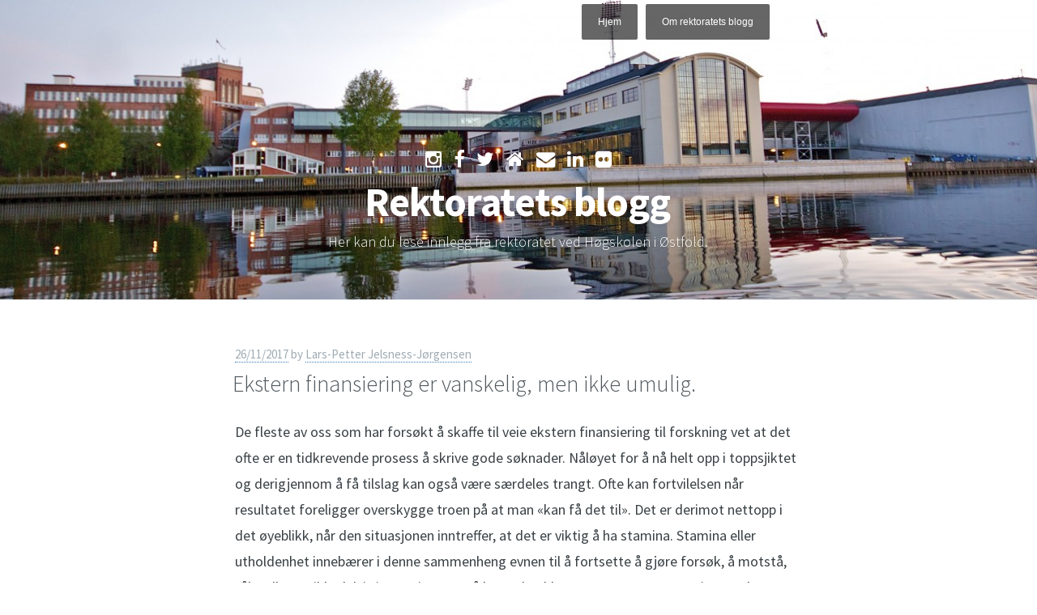

--- FILE ---
content_type: text/html; charset=UTF-8
request_url: https://blogg.hiof.no/rektorat/2017/11/26/ekstern-finansiering-er-vanskelig-men-ikke-umulig/
body_size: 12733
content:
<!DOCTYPE html>
<html lang="nb-NO">
<head>
<meta charset="UTF-8">
<meta http-equiv="X-UA-Compatible" content="IE=edge" />
<meta name="viewport" content="width=device-width, initial-scale=1">
<meta name="HandheldFriendly" content="True" />
<meta name="MobileOptimized" content="320" />

<title>Ekstern finansiering er vanskelig, men ikke umulig. | Rektoratets blogg</title>

<link rel="profile" href="http://gmpg.org/xfn/11">
<link rel="pingback" href="https://blogg.hiof.no/rektorat/xmlrpc.php">
<meta name='robots' content='max-image-preview:large' />
<link rel='dns-prefetch' href='//secure.gravatar.com' />
<link rel='dns-prefetch' href='//stats.wp.com' />
<link rel='dns-prefetch' href='//fonts.googleapis.com' />
<link rel='dns-prefetch' href='//v0.wordpress.com' />
<link rel='preconnect' href='//i0.wp.com' />
<link rel="alternate" type="application/rss+xml" title="Rektoratets blogg &raquo; strøm" href="https://blogg.hiof.no/rektorat/feed/" />
<link rel="alternate" type="application/rss+xml" title="Rektoratets blogg &raquo; kommentarstrøm" href="https://blogg.hiof.no/rektorat/comments/feed/" />
<link rel="alternate" title="oEmbed (JSON)" type="application/json+oembed" href="https://blogg.hiof.no/rektorat/wp-json/oembed/1.0/embed?url=https%3A%2F%2Fblogg.hiof.no%2Frektorat%2F2017%2F11%2F26%2Fekstern-finansiering-er-vanskelig-men-ikke-umulig%2F" />
<link rel="alternate" title="oEmbed (XML)" type="text/xml+oembed" href="https://blogg.hiof.no/rektorat/wp-json/oembed/1.0/embed?url=https%3A%2F%2Fblogg.hiof.no%2Frektorat%2F2017%2F11%2F26%2Fekstern-finansiering-er-vanskelig-men-ikke-umulig%2F&#038;format=xml" />
<style id='wp-img-auto-sizes-contain-inline-css' type='text/css'>
img:is([sizes=auto i],[sizes^="auto," i]){contain-intrinsic-size:3000px 1500px}
/*# sourceURL=wp-img-auto-sizes-contain-inline-css */
</style>
<link rel='stylesheet' id='jetpack_related-posts-css' href='https://blogg.hiof.no/rektorat/wp-content/plugins/jetpack/modules/related-posts/related-posts.css?ver=20240116' type='text/css' media='all' />
<style id='wp-emoji-styles-inline-css' type='text/css'>

	img.wp-smiley, img.emoji {
		display: inline !important;
		border: none !important;
		box-shadow: none !important;
		height: 1em !important;
		width: 1em !important;
		margin: 0 0.07em !important;
		vertical-align: -0.1em !important;
		background: none !important;
		padding: 0 !important;
	}
/*# sourceURL=wp-emoji-styles-inline-css */
</style>
<style id='wp-block-library-inline-css' type='text/css'>
:root{--wp-block-synced-color:#7a00df;--wp-block-synced-color--rgb:122,0,223;--wp-bound-block-color:var(--wp-block-synced-color);--wp-editor-canvas-background:#ddd;--wp-admin-theme-color:#007cba;--wp-admin-theme-color--rgb:0,124,186;--wp-admin-theme-color-darker-10:#006ba1;--wp-admin-theme-color-darker-10--rgb:0,107,160.5;--wp-admin-theme-color-darker-20:#005a87;--wp-admin-theme-color-darker-20--rgb:0,90,135;--wp-admin-border-width-focus:2px}@media (min-resolution:192dpi){:root{--wp-admin-border-width-focus:1.5px}}.wp-element-button{cursor:pointer}:root .has-very-light-gray-background-color{background-color:#eee}:root .has-very-dark-gray-background-color{background-color:#313131}:root .has-very-light-gray-color{color:#eee}:root .has-very-dark-gray-color{color:#313131}:root .has-vivid-green-cyan-to-vivid-cyan-blue-gradient-background{background:linear-gradient(135deg,#00d084,#0693e3)}:root .has-purple-crush-gradient-background{background:linear-gradient(135deg,#34e2e4,#4721fb 50%,#ab1dfe)}:root .has-hazy-dawn-gradient-background{background:linear-gradient(135deg,#faaca8,#dad0ec)}:root .has-subdued-olive-gradient-background{background:linear-gradient(135deg,#fafae1,#67a671)}:root .has-atomic-cream-gradient-background{background:linear-gradient(135deg,#fdd79a,#004a59)}:root .has-nightshade-gradient-background{background:linear-gradient(135deg,#330968,#31cdcf)}:root .has-midnight-gradient-background{background:linear-gradient(135deg,#020381,#2874fc)}:root{--wp--preset--font-size--normal:16px;--wp--preset--font-size--huge:42px}.has-regular-font-size{font-size:1em}.has-larger-font-size{font-size:2.625em}.has-normal-font-size{font-size:var(--wp--preset--font-size--normal)}.has-huge-font-size{font-size:var(--wp--preset--font-size--huge)}.has-text-align-center{text-align:center}.has-text-align-left{text-align:left}.has-text-align-right{text-align:right}.has-fit-text{white-space:nowrap!important}#end-resizable-editor-section{display:none}.aligncenter{clear:both}.items-justified-left{justify-content:flex-start}.items-justified-center{justify-content:center}.items-justified-right{justify-content:flex-end}.items-justified-space-between{justify-content:space-between}.screen-reader-text{border:0;clip-path:inset(50%);height:1px;margin:-1px;overflow:hidden;padding:0;position:absolute;width:1px;word-wrap:normal!important}.screen-reader-text:focus{background-color:#ddd;clip-path:none;color:#444;display:block;font-size:1em;height:auto;left:5px;line-height:normal;padding:15px 23px 14px;text-decoration:none;top:5px;width:auto;z-index:100000}html :where(.has-border-color){border-style:solid}html :where([style*=border-top-color]){border-top-style:solid}html :where([style*=border-right-color]){border-right-style:solid}html :where([style*=border-bottom-color]){border-bottom-style:solid}html :where([style*=border-left-color]){border-left-style:solid}html :where([style*=border-width]){border-style:solid}html :where([style*=border-top-width]){border-top-style:solid}html :where([style*=border-right-width]){border-right-style:solid}html :where([style*=border-bottom-width]){border-bottom-style:solid}html :where([style*=border-left-width]){border-left-style:solid}html :where(img[class*=wp-image-]){height:auto;max-width:100%}:where(figure){margin:0 0 1em}html :where(.is-position-sticky){--wp-admin--admin-bar--position-offset:var(--wp-admin--admin-bar--height,0px)}@media screen and (max-width:600px){html :where(.is-position-sticky){--wp-admin--admin-bar--position-offset:0px}}

/*# sourceURL=wp-block-library-inline-css */
</style><style id='global-styles-inline-css' type='text/css'>
:root{--wp--preset--aspect-ratio--square: 1;--wp--preset--aspect-ratio--4-3: 4/3;--wp--preset--aspect-ratio--3-4: 3/4;--wp--preset--aspect-ratio--3-2: 3/2;--wp--preset--aspect-ratio--2-3: 2/3;--wp--preset--aspect-ratio--16-9: 16/9;--wp--preset--aspect-ratio--9-16: 9/16;--wp--preset--color--black: #000000;--wp--preset--color--cyan-bluish-gray: #abb8c3;--wp--preset--color--white: #ffffff;--wp--preset--color--pale-pink: #f78da7;--wp--preset--color--vivid-red: #cf2e2e;--wp--preset--color--luminous-vivid-orange: #ff6900;--wp--preset--color--luminous-vivid-amber: #fcb900;--wp--preset--color--light-green-cyan: #7bdcb5;--wp--preset--color--vivid-green-cyan: #00d084;--wp--preset--color--pale-cyan-blue: #8ed1fc;--wp--preset--color--vivid-cyan-blue: #0693e3;--wp--preset--color--vivid-purple: #9b51e0;--wp--preset--gradient--vivid-cyan-blue-to-vivid-purple: linear-gradient(135deg,rgb(6,147,227) 0%,rgb(155,81,224) 100%);--wp--preset--gradient--light-green-cyan-to-vivid-green-cyan: linear-gradient(135deg,rgb(122,220,180) 0%,rgb(0,208,130) 100%);--wp--preset--gradient--luminous-vivid-amber-to-luminous-vivid-orange: linear-gradient(135deg,rgb(252,185,0) 0%,rgb(255,105,0) 100%);--wp--preset--gradient--luminous-vivid-orange-to-vivid-red: linear-gradient(135deg,rgb(255,105,0) 0%,rgb(207,46,46) 100%);--wp--preset--gradient--very-light-gray-to-cyan-bluish-gray: linear-gradient(135deg,rgb(238,238,238) 0%,rgb(169,184,195) 100%);--wp--preset--gradient--cool-to-warm-spectrum: linear-gradient(135deg,rgb(74,234,220) 0%,rgb(151,120,209) 20%,rgb(207,42,186) 40%,rgb(238,44,130) 60%,rgb(251,105,98) 80%,rgb(254,248,76) 100%);--wp--preset--gradient--blush-light-purple: linear-gradient(135deg,rgb(255,206,236) 0%,rgb(152,150,240) 100%);--wp--preset--gradient--blush-bordeaux: linear-gradient(135deg,rgb(254,205,165) 0%,rgb(254,45,45) 50%,rgb(107,0,62) 100%);--wp--preset--gradient--luminous-dusk: linear-gradient(135deg,rgb(255,203,112) 0%,rgb(199,81,192) 50%,rgb(65,88,208) 100%);--wp--preset--gradient--pale-ocean: linear-gradient(135deg,rgb(255,245,203) 0%,rgb(182,227,212) 50%,rgb(51,167,181) 100%);--wp--preset--gradient--electric-grass: linear-gradient(135deg,rgb(202,248,128) 0%,rgb(113,206,126) 100%);--wp--preset--gradient--midnight: linear-gradient(135deg,rgb(2,3,129) 0%,rgb(40,116,252) 100%);--wp--preset--font-size--small: 13px;--wp--preset--font-size--medium: 20px;--wp--preset--font-size--large: 36px;--wp--preset--font-size--x-large: 42px;--wp--preset--spacing--20: 0.44rem;--wp--preset--spacing--30: 0.67rem;--wp--preset--spacing--40: 1rem;--wp--preset--spacing--50: 1.5rem;--wp--preset--spacing--60: 2.25rem;--wp--preset--spacing--70: 3.38rem;--wp--preset--spacing--80: 5.06rem;--wp--preset--shadow--natural: 6px 6px 9px rgba(0, 0, 0, 0.2);--wp--preset--shadow--deep: 12px 12px 50px rgba(0, 0, 0, 0.4);--wp--preset--shadow--sharp: 6px 6px 0px rgba(0, 0, 0, 0.2);--wp--preset--shadow--outlined: 6px 6px 0px -3px rgb(255, 255, 255), 6px 6px rgb(0, 0, 0);--wp--preset--shadow--crisp: 6px 6px 0px rgb(0, 0, 0);}:where(.is-layout-flex){gap: 0.5em;}:where(.is-layout-grid){gap: 0.5em;}body .is-layout-flex{display: flex;}.is-layout-flex{flex-wrap: wrap;align-items: center;}.is-layout-flex > :is(*, div){margin: 0;}body .is-layout-grid{display: grid;}.is-layout-grid > :is(*, div){margin: 0;}:where(.wp-block-columns.is-layout-flex){gap: 2em;}:where(.wp-block-columns.is-layout-grid){gap: 2em;}:where(.wp-block-post-template.is-layout-flex){gap: 1.25em;}:where(.wp-block-post-template.is-layout-grid){gap: 1.25em;}.has-black-color{color: var(--wp--preset--color--black) !important;}.has-cyan-bluish-gray-color{color: var(--wp--preset--color--cyan-bluish-gray) !important;}.has-white-color{color: var(--wp--preset--color--white) !important;}.has-pale-pink-color{color: var(--wp--preset--color--pale-pink) !important;}.has-vivid-red-color{color: var(--wp--preset--color--vivid-red) !important;}.has-luminous-vivid-orange-color{color: var(--wp--preset--color--luminous-vivid-orange) !important;}.has-luminous-vivid-amber-color{color: var(--wp--preset--color--luminous-vivid-amber) !important;}.has-light-green-cyan-color{color: var(--wp--preset--color--light-green-cyan) !important;}.has-vivid-green-cyan-color{color: var(--wp--preset--color--vivid-green-cyan) !important;}.has-pale-cyan-blue-color{color: var(--wp--preset--color--pale-cyan-blue) !important;}.has-vivid-cyan-blue-color{color: var(--wp--preset--color--vivid-cyan-blue) !important;}.has-vivid-purple-color{color: var(--wp--preset--color--vivid-purple) !important;}.has-black-background-color{background-color: var(--wp--preset--color--black) !important;}.has-cyan-bluish-gray-background-color{background-color: var(--wp--preset--color--cyan-bluish-gray) !important;}.has-white-background-color{background-color: var(--wp--preset--color--white) !important;}.has-pale-pink-background-color{background-color: var(--wp--preset--color--pale-pink) !important;}.has-vivid-red-background-color{background-color: var(--wp--preset--color--vivid-red) !important;}.has-luminous-vivid-orange-background-color{background-color: var(--wp--preset--color--luminous-vivid-orange) !important;}.has-luminous-vivid-amber-background-color{background-color: var(--wp--preset--color--luminous-vivid-amber) !important;}.has-light-green-cyan-background-color{background-color: var(--wp--preset--color--light-green-cyan) !important;}.has-vivid-green-cyan-background-color{background-color: var(--wp--preset--color--vivid-green-cyan) !important;}.has-pale-cyan-blue-background-color{background-color: var(--wp--preset--color--pale-cyan-blue) !important;}.has-vivid-cyan-blue-background-color{background-color: var(--wp--preset--color--vivid-cyan-blue) !important;}.has-vivid-purple-background-color{background-color: var(--wp--preset--color--vivid-purple) !important;}.has-black-border-color{border-color: var(--wp--preset--color--black) !important;}.has-cyan-bluish-gray-border-color{border-color: var(--wp--preset--color--cyan-bluish-gray) !important;}.has-white-border-color{border-color: var(--wp--preset--color--white) !important;}.has-pale-pink-border-color{border-color: var(--wp--preset--color--pale-pink) !important;}.has-vivid-red-border-color{border-color: var(--wp--preset--color--vivid-red) !important;}.has-luminous-vivid-orange-border-color{border-color: var(--wp--preset--color--luminous-vivid-orange) !important;}.has-luminous-vivid-amber-border-color{border-color: var(--wp--preset--color--luminous-vivid-amber) !important;}.has-light-green-cyan-border-color{border-color: var(--wp--preset--color--light-green-cyan) !important;}.has-vivid-green-cyan-border-color{border-color: var(--wp--preset--color--vivid-green-cyan) !important;}.has-pale-cyan-blue-border-color{border-color: var(--wp--preset--color--pale-cyan-blue) !important;}.has-vivid-cyan-blue-border-color{border-color: var(--wp--preset--color--vivid-cyan-blue) !important;}.has-vivid-purple-border-color{border-color: var(--wp--preset--color--vivid-purple) !important;}.has-vivid-cyan-blue-to-vivid-purple-gradient-background{background: var(--wp--preset--gradient--vivid-cyan-blue-to-vivid-purple) !important;}.has-light-green-cyan-to-vivid-green-cyan-gradient-background{background: var(--wp--preset--gradient--light-green-cyan-to-vivid-green-cyan) !important;}.has-luminous-vivid-amber-to-luminous-vivid-orange-gradient-background{background: var(--wp--preset--gradient--luminous-vivid-amber-to-luminous-vivid-orange) !important;}.has-luminous-vivid-orange-to-vivid-red-gradient-background{background: var(--wp--preset--gradient--luminous-vivid-orange-to-vivid-red) !important;}.has-very-light-gray-to-cyan-bluish-gray-gradient-background{background: var(--wp--preset--gradient--very-light-gray-to-cyan-bluish-gray) !important;}.has-cool-to-warm-spectrum-gradient-background{background: var(--wp--preset--gradient--cool-to-warm-spectrum) !important;}.has-blush-light-purple-gradient-background{background: var(--wp--preset--gradient--blush-light-purple) !important;}.has-blush-bordeaux-gradient-background{background: var(--wp--preset--gradient--blush-bordeaux) !important;}.has-luminous-dusk-gradient-background{background: var(--wp--preset--gradient--luminous-dusk) !important;}.has-pale-ocean-gradient-background{background: var(--wp--preset--gradient--pale-ocean) !important;}.has-electric-grass-gradient-background{background: var(--wp--preset--gradient--electric-grass) !important;}.has-midnight-gradient-background{background: var(--wp--preset--gradient--midnight) !important;}.has-small-font-size{font-size: var(--wp--preset--font-size--small) !important;}.has-medium-font-size{font-size: var(--wp--preset--font-size--medium) !important;}.has-large-font-size{font-size: var(--wp--preset--font-size--large) !important;}.has-x-large-font-size{font-size: var(--wp--preset--font-size--x-large) !important;}
/*# sourceURL=global-styles-inline-css */
</style>

<style id='classic-theme-styles-inline-css' type='text/css'>
/*! This file is auto-generated */
.wp-block-button__link{color:#fff;background-color:#32373c;border-radius:9999px;box-shadow:none;text-decoration:none;padding:calc(.667em + 2px) calc(1.333em + 2px);font-size:1.125em}.wp-block-file__button{background:#32373c;color:#fff;text-decoration:none}
/*# sourceURL=/wp-includes/css/classic-themes.min.css */
</style>
<link rel='stylesheet' id='casper-google-fonts-css' href='//fonts.googleapis.com/css?family=Source+Sans+Pro%3A200%2C300%2C400%2C700%2C900%2C400italic%2C700italic&#038;ver=6.9' type='text/css' media='all' />
<link rel='stylesheet' id='casper-style-css' href='https://blogg.hiof.no/rektorat/wp-content/themes/casper-hiof/style.css?ver=6.9' type='text/css' media='all' />
<link rel='stylesheet' id='parent-style-css' href='https://blogg.hiof.no/rektorat/wp-content/themes/casper/style.css?ver=6.9' type='text/css' media='all' />
<link rel='stylesheet' id='child-style-css' href='https://blogg.hiof.no/rektorat/wp-content/themes/casper-hiof/style.css?ver=6.9' type='text/css' media='all' />
<link rel='stylesheet' id='sharedaddy-css' href='https://blogg.hiof.no/rektorat/wp-content/plugins/jetpack/modules/sharedaddy/sharing.css?ver=15.3.1' type='text/css' media='all' />
<link rel='stylesheet' id='social-logos-css' href='https://blogg.hiof.no/rektorat/wp-content/plugins/jetpack/_inc/social-logos/social-logos.min.css?ver=15.3.1' type='text/css' media='all' />
<script type="text/javascript" id="jetpack_related-posts-js-extra">
/* <![CDATA[ */
var related_posts_js_options = {"post_heading":"h4"};
//# sourceURL=jetpack_related-posts-js-extra
/* ]]> */
</script>
<script type="text/javascript" src="https://blogg.hiof.no/rektorat/wp-content/plugins/jetpack/_inc/build/related-posts/related-posts.min.js?ver=20240116" id="jetpack_related-posts-js"></script>
<script type="text/javascript" src="https://blogg.hiof.no/rektorat/wp-includes/js/jquery/jquery.min.js?ver=3.7.1" id="jquery-core-js"></script>
<script type="text/javascript" src="https://blogg.hiof.no/rektorat/wp-includes/js/jquery/jquery-migrate.min.js?ver=3.4.1" id="jquery-migrate-js"></script>
<link rel="https://api.w.org/" href="https://blogg.hiof.no/rektorat/wp-json/" /><link rel="alternate" title="JSON" type="application/json" href="https://blogg.hiof.no/rektorat/wp-json/wp/v2/posts/260" /><link rel="EditURI" type="application/rsd+xml" title="RSD" href="https://blogg.hiof.no/rektorat/xmlrpc.php?rsd" />
<meta name="generator" content="WordPress 6.9" />
<link rel="canonical" href="https://blogg.hiof.no/rektorat/2017/11/26/ekstern-finansiering-er-vanskelig-men-ikke-umulig/" />
<link rel='shortlink' href='https://wp.me/p7yfVR-4c' />
	<style>img#wpstats{display:none}</style>
		
   	<style type="text/css">
					.blog-title a, .blog-description, .social-icons a { color: #ffffff; }
		
						                
		
							.main-navigation a { color: ; }
		                                        			.site-head:after {
			    display: none;
			}
            </style>
    
<!-- Jetpack Open Graph Tags -->
<meta property="og:type" content="article" />
<meta property="og:title" content="Ekstern finansiering er vanskelig, men ikke umulig." />
<meta property="og:url" content="https://blogg.hiof.no/rektorat/2017/11/26/ekstern-finansiering-er-vanskelig-men-ikke-umulig/" />
<meta property="og:description" content="De fleste av oss som har forsøkt å skaffe til veie ekstern finansiering til forskning vet at det ofte er en tidkrevende prosess å skrive gode søknader. Nåløyet for å nå helt opp i toppsjiktet og de…" />
<meta property="article:published_time" content="2017-11-26T20:04:12+00:00" />
<meta property="article:modified_time" content="2018-04-11T18:29:37+00:00" />
<meta property="og:site_name" content="Rektoratets blogg" />
<meta property="og:image" content="https://s0.wp.com/i/blank.jpg" />
<meta property="og:image:width" content="200" />
<meta property="og:image:height" content="200" />
<meta property="og:image:alt" content="" />
<meta property="og:locale" content="nb_NO" />
<meta name="twitter:text:title" content="Ekstern finansiering er vanskelig, men ikke umulig." />
<meta name="twitter:card" content="summary" />

<!-- End Jetpack Open Graph Tags -->
<style id="sccss"></style></head>

<body class="wp-singular post-template-default single single-post postid-260 single-format-link wp-theme-casper wp-child-theme-casper-hiof group-blog">

<header id="masthead" role="banner" class="site-head site-header" style="background-image: url(https://blogg.hiof.no/rektorat/files/2016/05/cropped-GlommaEnderFredrikstadBHA.jpg);">
    <nav id="site-navigation" class="main-navigation" role="navigation">
        <div>
            <h1 class="menu-toggle">
                <a class="icon-bars" href="#">
                    <span class="hidden">Menu</span>
                </a>
            </h1>
            <a class="skip-link screen-reader-text" href="#content">Skip to content</a>
            <div class="menu"><ul>
<li ><a href="https://blogg.hiof.no/rektorat/">Hjem</a></li><li class="page_item page-item-45"><a href="https://blogg.hiof.no/rektorat/om-rektoratets-blogg/">Om rektoratets blogg</a></li>
</ul></div>
        </div>
    </nav><!-- #site-navigation -->

    <div class="vertical-row">
        <div class="vertical">
            <div class="site-head-content inner">
                
                <div class="social-icons">
                                                                                    <a class="icon-instagram" target="_blank" href="https://www.instagram.com/hiofnorge/">
                            <span class="hidden">Instagram</span>
                        </a>
                                                                                    <a class="icon-facebook" target="_blank" href="https://www.facebook.com/hiofnorge/">
                            <span class="hidden">Facebook</span>
                        </a>
                                                                <a class="icon-twitter" target="_blank" href="https://www.instagram.com/hiofnorge/">
                            <span class="hidden">Twitter</span>
                        </a>
                                                                <a class="icon-home" target="_blank" href="http://www.hiof.no">
                            <span class="hidden">Home</span>
                        </a>
                                                                <a class="icon-envelope" target="_blank" href="mailto:postmottak@hiof.no">
                            <span class="hidden">Email</span>
                        </a>
                                                                <a class="icon-linkedin" target="_blank" href="https://www.linkedin.com/edu/school?id=15474&#038;trk=edu-cp-title">
                            <span class="hidden">LinkedIn</span>
                        </a>
                                                                                                                                                                                                                                <a class="icon-flickr" target="_blank" href="https://www.flickr.com/photos/utdanning/">
                            <span class="hidden">Flickr</span>
                        </a>
                                                                                                </div>
                <h1 class="blog-title"><a class="blog-logo" href='https://blogg.hiof.no/rektorat/' rel='home'>Rektoratets blogg</a></h1>
                <h2 class="blog-description">Her kan du lese innlegg fra rektoratet ved Høgskolen i Østfold.</h2>
            </div>
        </div>
    </div>
</header><!-- #masthead -->

<main id="content" class="content" role="main">


		
			<article id="post-260" class="post-260 post type-post status-publish format-link hentry category-uncategorized post_format-post-format-link">
    <header class="post-header">
                	<span class="post-meta">
        	    <span class="posted-on"><a href="https://blogg.hiof.no/rektorat/2017/11/26/ekstern-finansiering-er-vanskelig-men-ikke-umulig/" rel="bookmark"><time class="entry-date published" datetime="2017-11-26T21:04:12+01:00">26/11/2017</time></a></span><span class="byline"> by <span class="author vcard"><a class="url fn n" href="https://blogg.hiof.no/rektorat/author/larspetj/">Lars-Petter Jelsness-Jørgensen</a></span></span>        	</span>
		        <h1 class="post-title"><a href="https://blogg.hiof.no/rektorat/2017/11/26/ekstern-finansiering-er-vanskelig-men-ikke-umulig/" rel="bookmark">Ekstern finansiering er vanskelig, men ikke umulig.</a></h1>
        
    </header>
    		<section class="post-content">
		    <p>De fleste av oss som har forsøkt å skaffe til veie ekstern finansiering til forskning vet at det ofte er en tidkrevende prosess å skrive gode søknader. Nåløyet for å nå helt opp i toppsjiktet og derigjennom å få tilslag kan også være særdeles trangt. Ofte kan fortvilelsen når resultatet foreligger overskygge troen på at man «kan få det til». Det er derimot nettopp i det øyeblikk, når den situasjonen inntreffer, at det er viktig å ha stamina. Stamina eller utholdenhet innebærer i denne sammenheng evnen til å fortsette å gjøre forsøk, å motstå, tåle, eller utvikle delvis immunitet mot å la seg knekke av motgang og negative resultater.</p>
<p><span id="more-260"></span></p>
<p>Riktignok snakker jeg ikke her om immunitet mot kritikk, men immunitet mot å gi opp så snart tilbakemeldingene ikke blir helt slik man har forestilt seg. Et kritisk blikk på forskning, søknader og planlagte prosjekt kan etter mitt skjønn bidra til å heve kvaliteten på, og kanskje også relevansen til, fremtidige forsøk, studier og søknader. Motgang og kritikk er uunngåelig i forskning. Kanskje er det nettopp evnen til å møte denne type kritikk med faglig selvrefleksjon, kollegial drøfting og ikke minst ønske om perfeksjon av eget arbeid, som bringer forskningen videre. Mitt håp er at vi klarer å dyrke en slik kultur hos oss ved HiØ, en kultur der det er takhøyde for å stille kritiske spørsmål, om idé, forskningsspørsmål, metodebruk eller fortolkning. Klarer vi det, er jeg ganske sikker på at vi virkelig, i ordets rette forstand, får til et «forskningsløft» ved vår institusjon. Men nok engang, for å nå et slikt mål fordrer det ikke bare at vi utvikler evnen til å være kritiske, men også at vi er bevisste på hvordan kritikken formuleres – at den rettes mot produkt og ikke person. Opplagt innebærer det også evnen til å tåle kritikk, å forstå at kritikken ikke nødvendigvis handler om «meg», men om artikkelen, argumentasjonen eller metodebruken.</p>
<p>I løpet av det siste halvår har jeg hatt glede av å delta på tre ulike doktordisputaser, en som medforfatter, en som kollega og en som opponent. Disputas er en viktig akademisk setting, en setting som i aller høyeste grad er preget av kritikk, der opponenter og kandidat kniver om kritiske aspekter ved avhandlingen. Mitt utgangspunkt er at en disputas er på sitt beste når den bidrar til en faglig diskusjon om styrker og svakheter ved arbeidet, en diskusjon som forhåpentlig bringer kandidatens refleksjon til et nytt nivå (kanskje også opponentens). Dessverre forekommer disputas kun ved avslutning av et doktorgradsløp, eller heldigvis vil vel de fleste av oss mene. Men hvorfor er det slik? Hvorfor skal det å stå «skolerett» for fagfeller bare være noe som markerer slutten på en forskerutdanning? Hvorfor gjennomfører vi ikke tilsvarende i ny og ne for etablerte forskere? For hvor godt tåler vi et kritisk blikk på det vi holder på med som etablerte forskere? Jeg er tidvis usikker.</p>
<p>En annen diskusjon er jo hvorvidt det er interesse i organisasjonen for det man holder på med av fag, utvikling og forskning. For hvor ofte spør vi hverandre om det? Hvor ofte er vi mer interessert i å vite hva naboen holder på med, enn å prate om eget? Jeg har ikke svaret, men jeg tror også her at vi har en vei å gå. En forskningskultur ved HiØ kan således ikke bare være å reise kritiske spørsmål, men også å vise interesse i andres arbeid. En organisasjon der man ikke etterspør resultater fra medarbeideres produksjon og interesse for de funn dette har medført, bidrar slik jeg ser det kun til demotivasjon. Derfor – interesse for fag, forskning, utvikling og pedagogisk virksomhet må gjennomsyre HiØ, fra fagansatt til toppledelse. En slik kultur vil garantert komme studentene våre til gode.</p>
<p>Men hva så med søknader om finansiering? Er det umulig? Nei, det er ikke det &#8211; heldigvis. Bare den senere tid har ulike fagmiljøer ved HiØ fått tilslag på søknader om finansiering. Førsteamanuensis Josef Thingnes ved lærerutdanningen (LU) fikk nylig 18 millioner fra Norgesuniversitetet for et prosjekt om digitalisering i lærerutdanningen. Like etter fikk høyskolelektor Camilla Gjellebæk ved helse- og velferd (HV) nesten 1,8 millioner i INTERREG midler til et prosjekt om velferdsteknologi, og ikke minst fikk professor Helge Ramsdal (HV) for få dager siden tilslag på 10-11 millioner fra Norges Forskningsråd til prosjektet «integrerte tjenester for pasienter med dualproblematikk». For HiØ, og ikke minst for de fagmiljøene disse medarbeiderne representerer, er dette opplagt svært gode nyheter.</p>
<p>Mye av det å skrive gode søknader dreier seg selvfølgelig om å lese utlysningen godt, samt det å ha en god idé. Men, det dreier seg også i stor utstrekning om å fortelle en historie, om å beskrive for fagfellevurderere (som ikke nødvendigvis er eksperter på akkurat det du holder på med) hvorfor prosjektet er viktig, og hvorfor nettopp du eller ditt forskningsteam har forutsetningene som skal til for å gjennomføre prosjektet. Det dreier seg altså om å selge en overbevisende idé gjennom en godt fortalt historie. Et annet element er selvfølgelig å kontinuerlig jobbe for å etablere nasjonale og internasjonale nettverk som kan styrke søknaden, både gjennom praktisk bidrag i prosjektgjennomføringen, men også gjennom å se på søknaden med nye øyne.</p>
<p>Ved HiØ har vi ønske om å støtte gode initiativ som kan munne ut i eksterne søknader. Et av de tiltakene vi har iverksatt er etableringen av søknadsstipend som skal gi rom for fristilling til å skrive søknad. Samtidig må vi innse at en del eksterne finansieringskilder (eksempelvis EU) stiller store krav til hvilken administrativ støttefunksjon vi som institusjon skal ha for å drifte prosjekter, noe som opplagt kan by på utfordringer i dagens situasjon. Når det er sagt jobber vi kontinuerlig med å utvikle og styrke forskningsenheten vår, slik at denne kan bidra med praktisk forskningsstøtte gjennom faglige innspill og kontrollmekanisme i søknadsprosessen. For det er vel knapt noe som er så frustrerende som at søknaden, en god idé og skisse, blir avvist på grunn av formelle mangler.</p>
<p>Det har vært økende grad av søknader til eksterne finansieringskilder i senere år, og det er selvfølgelig svært gledelig. På den annen side har vi også observert at enkelte melder behov for forskningsstøtte 24 timer før fristens utløp, noe som forståelig nok begrenser mulighetene for hvilken administrativ støtte man kan gi. Min klare anbefaling til HiØ’s forskere er derfor også at man tidlig i søknadsprosessen, kanskje til og med på det tidspunktet hvor idéen om ekstern søknad dukker opp, melder inn behov for forskningsstøtte til forskningsenheten. Målet vårt er å hjelpe og heie frem alle gode faglige initiativ.</p>
<p>Lykke til.</p>
<div class="sharedaddy sd-sharing-enabled"><div class="robots-nocontent sd-block sd-social sd-social-icon sd-sharing"><h3 class="sd-title">Del dette:</h3><div class="sd-content"><ul><li class="share-twitter"><a rel="nofollow noopener noreferrer"
				data-shared="sharing-twitter-260"
				class="share-twitter sd-button share-icon no-text"
				href="https://blogg.hiof.no/rektorat/2017/11/26/ekstern-finansiering-er-vanskelig-men-ikke-umulig/?share=twitter"
				target="_blank"
				aria-labelledby="sharing-twitter-260"
				>
				<span id="sharing-twitter-260" hidden>Klikk for å dele på X(åpnes i en ny fane)</span>
				<span>X</span>
			</a></li><li class="share-facebook"><a rel="nofollow noopener noreferrer"
				data-shared="sharing-facebook-260"
				class="share-facebook sd-button share-icon no-text"
				href="https://blogg.hiof.no/rektorat/2017/11/26/ekstern-finansiering-er-vanskelig-men-ikke-umulig/?share=facebook"
				target="_blank"
				aria-labelledby="sharing-facebook-260"
				>
				<span id="sharing-facebook-260" hidden>Klikk for å dele på Facebook(åpnes i en ny fane)</span>
				<span>Facebook</span>
			</a></li><li class="share-end"></li></ul></div></div></div>
<div id='jp-relatedposts' class='jp-relatedposts' >
	<h3 class="jp-relatedposts-headline"><em>Relatert</em></h3>
</div>		    			<div class="clear">&nbsp;</div>
		</section>
	
	<footer class="post-footer">

	    <section class="author">
	    	<img alt='' src='https://secure.gravatar.com/avatar/1494afbece8649847f4dc2817c974f7093b13b375d7126d4b1639e37416c20e9?s=100&#038;d=mm&#038;r=g' srcset='https://secure.gravatar.com/avatar/1494afbece8649847f4dc2817c974f7093b13b375d7126d4b1639e37416c20e9?s=200&#038;d=mm&#038;r=g 2x' class='avatar avatar-100 photo' height='100' width='100' decoding='async'/>	        <h4>Lars-Petter Jelsness-Jørgensen</h4>
	        <p></p>
			<div class="clear">&nbsp;</div>
	    </section>
	</footer>
</article><!-- #post-## -->

				<nav class="pagination navigation post-navigation" role="navigation">
		<div class="nav-links">
			<div class="older-posts"><a href="https://blogg.hiof.no/rektorat/2017/11/20/prosess-for-ny-strategisk-plan/" rel="prev">Prosess for ny strategisk plan <span class="meta-nav">&rarr;</span></a></div>				<div class="page-number">&bull;</div>
				<div class="newer-posts"><a href="https://blogg.hiof.no/rektorat/2017/11/30/1-desember-markeres-den-internasjonale-aids-dagen/" rel="next"><span class="meta-nav">&larr;</span> 1. Desember markeres den internasjonale AIDS dagen</a></div>		</div><!-- .nav-links -->
	</nav><!-- .navigation -->
	
			
		

	<div id="secondary" class="widget-area" role="complementary">
		<aside id="text-3" class="widget widget_text"><h1 class="widget-title">Ta gjerne kontakt:</h1>			<div class="textwidget"><p>Lars-Petter Jelsness-Jørgensen: <a href="lars.p.jelsness-jorgensen@hiof.no">lars.p.jelsness-jorgensen@hiof.no</a></p>
</div>
		</aside>
		<aside id="recent-posts-2" class="widget widget_recent_entries">
		<h1 class="widget-title">Siste innlegg</h1>
		<ul>
											<li>
					<a href="https://blogg.hiof.no/rektorat/2023/08/15/rektors-tale-ved-studiestart/">Rektors tale ved studiestart</a>
									</li>
											<li>
					<a href="https://blogg.hiof.no/rektorat/2022/03/02/hio-ma-delta-i-akademisk-dugnad-for-ukraina/">HiØ må delta i akademisk dugnad for Ukraina!</a>
									</li>
											<li>
					<a href="https://blogg.hiof.no/rektorat/2021/12/22/en-god-jul-og-et-godt-nytt-ar-til-dere-alle/">En god jul og et godt nytt år til dere alle!</a>
									</li>
											<li>
					<a href="https://blogg.hiof.no/rektorat/2021/12/07/vi-vet-ikke-hva-som-ligger-rundt-neste-sving/">Vi vet ikke hva som ligger rundt neste sving!</a>
									</li>
											<li>
					<a href="https://blogg.hiof.no/rektorat/2021/10/14/hurdalsplattformen-sett-med-hio-oyne/">Hurdalsplattformen sett med HIØ øyne</a>
									</li>
					</ul>

		</aside><aside id="archives-2" class="widget widget_archive"><h1 class="widget-title">Arkiv</h1>
			<ul>
					<li><a href='https://blogg.hiof.no/rektorat/2023/08/'>august 2023</a></li>
	<li><a href='https://blogg.hiof.no/rektorat/2022/03/'>mars 2022</a></li>
	<li><a href='https://blogg.hiof.no/rektorat/2021/12/'>desember 2021</a></li>
	<li><a href='https://blogg.hiof.no/rektorat/2021/10/'>oktober 2021</a></li>
	<li><a href='https://blogg.hiof.no/rektorat/2021/09/'>september 2021</a></li>
	<li><a href='https://blogg.hiof.no/rektorat/2021/08/'>august 2021</a></li>
	<li><a href='https://blogg.hiof.no/rektorat/2021/01/'>januar 2021</a></li>
	<li><a href='https://blogg.hiof.no/rektorat/2020/10/'>oktober 2020</a></li>
	<li><a href='https://blogg.hiof.no/rektorat/2020/09/'>september 2020</a></li>
	<li><a href='https://blogg.hiof.no/rektorat/2020/06/'>juni 2020</a></li>
	<li><a href='https://blogg.hiof.no/rektorat/2020/05/'>mai 2020</a></li>
	<li><a href='https://blogg.hiof.no/rektorat/2020/04/'>april 2020</a></li>
	<li><a href='https://blogg.hiof.no/rektorat/2020/03/'>mars 2020</a></li>
	<li><a href='https://blogg.hiof.no/rektorat/2020/02/'>februar 2020</a></li>
	<li><a href='https://blogg.hiof.no/rektorat/2020/01/'>januar 2020</a></li>
	<li><a href='https://blogg.hiof.no/rektorat/2019/12/'>desember 2019</a></li>
	<li><a href='https://blogg.hiof.no/rektorat/2019/11/'>november 2019</a></li>
	<li><a href='https://blogg.hiof.no/rektorat/2019/10/'>oktober 2019</a></li>
	<li><a href='https://blogg.hiof.no/rektorat/2019/09/'>september 2019</a></li>
	<li><a href='https://blogg.hiof.no/rektorat/2019/04/'>april 2019</a></li>
	<li><a href='https://blogg.hiof.no/rektorat/2019/03/'>mars 2019</a></li>
	<li><a href='https://blogg.hiof.no/rektorat/2019/02/'>februar 2019</a></li>
	<li><a href='https://blogg.hiof.no/rektorat/2019/01/'>januar 2019</a></li>
	<li><a href='https://blogg.hiof.no/rektorat/2018/11/'>november 2018</a></li>
	<li><a href='https://blogg.hiof.no/rektorat/2018/10/'>oktober 2018</a></li>
	<li><a href='https://blogg.hiof.no/rektorat/2018/09/'>september 2018</a></li>
	<li><a href='https://blogg.hiof.no/rektorat/2018/06/'>juni 2018</a></li>
	<li><a href='https://blogg.hiof.no/rektorat/2018/04/'>april 2018</a></li>
	<li><a href='https://blogg.hiof.no/rektorat/2018/02/'>februar 2018</a></li>
	<li><a href='https://blogg.hiof.no/rektorat/2017/12/'>desember 2017</a></li>
	<li><a href='https://blogg.hiof.no/rektorat/2017/11/'>november 2017</a></li>
	<li><a href='https://blogg.hiof.no/rektorat/2017/09/'>september 2017</a></li>
	<li><a href='https://blogg.hiof.no/rektorat/2017/08/'>august 2017</a></li>
	<li><a href='https://blogg.hiof.no/rektorat/2017/06/'>juni 2017</a></li>
	<li><a href='https://blogg.hiof.no/rektorat/2017/03/'>mars 2017</a></li>
	<li><a href='https://blogg.hiof.no/rektorat/2017/02/'>februar 2017</a></li>
	<li><a href='https://blogg.hiof.no/rektorat/2016/12/'>desember 2016</a></li>
	<li><a href='https://blogg.hiof.no/rektorat/2016/10/'>oktober 2016</a></li>
	<li><a href='https://blogg.hiof.no/rektorat/2016/09/'>september 2016</a></li>
	<li><a href='https://blogg.hiof.no/rektorat/2016/08/'>august 2016</a></li>
	<li><a href='https://blogg.hiof.no/rektorat/2016/06/'>juni 2016</a></li>
	<li><a href='https://blogg.hiof.no/rektorat/2016/05/'>mai 2016</a></li>
			</ul>

			</aside>		<div class="clear">&nbsp;</div>
	</div><!-- #secondary -->
	<footer id="colophon" class="site-footer" role="contentinfo">
	    <a class="subscribe icon-feed" href="https://blogg.hiof.no/rektorat/feed/"><span class="tooltip">Subscribe!</span></a>
		<div class="site-info inner">
		    <section class="copyright">
		    			    		<a href="https://github.com/lacymorrow/casper" rel="home">Casper WP</a> by Lacy Morrow		    			    </section>
		</div><!-- .site-info -->
	</footer><!-- #colophon -->
</main><!-- /#content -->

<script type="speculationrules">
{"prefetch":[{"source":"document","where":{"and":[{"href_matches":"/rektorat/*"},{"not":{"href_matches":["/rektorat/wp-*.php","/rektorat/wp-admin/*","/rektorat/files/*","/rektorat/wp-content/*","/rektorat/wp-content/plugins/*","/rektorat/wp-content/themes/casper-hiof/*","/rektorat/wp-content/themes/casper/*","/rektorat/*\\?(.+)"]}},{"not":{"selector_matches":"a[rel~=\"nofollow\"]"}},{"not":{"selector_matches":".no-prefetch, .no-prefetch a"}}]},"eagerness":"conservative"}]}
</script>
			<script type="text/javascript">function showhide_toggle(e,t,r,g){var a=jQuery("#"+e+"-link-"+t),s=jQuery("a",a),i=jQuery("#"+e+"-content-"+t),l=jQuery("#"+e+"-toggle-"+t);a.toggleClass("sh-show sh-hide"),i.toggleClass("sh-show sh-hide").toggle(),"true"===s.attr("aria-expanded")?s.attr("aria-expanded","false"):s.attr("aria-expanded","true"),l.text()===r?(l.text(g),a.trigger("sh-link:more")):(l.text(r),a.trigger("sh-link:less")),a.trigger("sh-link:toggle")}</script>
		<div style="display:none">
			<div class="grofile-hash-map-60cfe006b80665c0e41f4da358295bea">
		</div>
		</div>
		
	<script type="text/javascript">
		window.WPCOM_sharing_counts = {"https:\/\/blogg.hiof.no\/rektorat\/2017\/11\/26\/ekstern-finansiering-er-vanskelig-men-ikke-umulig\/":260};
	</script>
				<script type="text/javascript" src="https://blogg.hiof.no/rektorat/wp-content/themes/casper/js/main.js?ver=1.0.0" id="casper-index-js"></script>
<script type="text/javascript" src="https://secure.gravatar.com/js/gprofiles.js?ver=202605" id="grofiles-cards-js"></script>
<script type="text/javascript" id="wpgroho-js-extra">
/* <![CDATA[ */
var WPGroHo = {"my_hash":""};
//# sourceURL=wpgroho-js-extra
/* ]]> */
</script>
<script type="text/javascript" src="https://blogg.hiof.no/rektorat/wp-content/plugins/jetpack/modules/wpgroho.js?ver=15.3.1" id="wpgroho-js"></script>
<script type="text/javascript" id="jetpack-stats-js-before">
/* <![CDATA[ */
_stq = window._stq || [];
_stq.push([ "view", JSON.parse("{\"v\":\"ext\",\"blog\":\"111598751\",\"post\":\"260\",\"tz\":\"1\",\"srv\":\"blogg.hiof.no\",\"j\":\"1:15.3.1\"}") ]);
_stq.push([ "clickTrackerInit", "111598751", "260" ]);
//# sourceURL=jetpack-stats-js-before
/* ]]> */
</script>
<script type="text/javascript" src="https://stats.wp.com/e-202605.js" id="jetpack-stats-js" defer="defer" data-wp-strategy="defer"></script>
<script type="text/javascript" id="sharing-js-js-extra">
/* <![CDATA[ */
var sharing_js_options = {"lang":"en","counts":"1","is_stats_active":"1"};
//# sourceURL=sharing-js-js-extra
/* ]]> */
</script>
<script type="text/javascript" src="https://blogg.hiof.no/rektorat/wp-content/plugins/jetpack/_inc/build/sharedaddy/sharing.min.js?ver=15.3.1" id="sharing-js-js"></script>
<script type="text/javascript" id="sharing-js-js-after">
/* <![CDATA[ */
var windowOpen;
			( function () {
				function matches( el, sel ) {
					return !! (
						el.matches && el.matches( sel ) ||
						el.msMatchesSelector && el.msMatchesSelector( sel )
					);
				}

				document.body.addEventListener( 'click', function ( event ) {
					if ( ! event.target ) {
						return;
					}

					var el;
					if ( matches( event.target, 'a.share-twitter' ) ) {
						el = event.target;
					} else if ( event.target.parentNode && matches( event.target.parentNode, 'a.share-twitter' ) ) {
						el = event.target.parentNode;
					}

					if ( el ) {
						event.preventDefault();

						// If there's another sharing window open, close it.
						if ( typeof windowOpen !== 'undefined' ) {
							windowOpen.close();
						}
						windowOpen = window.open( el.getAttribute( 'href' ), 'wpcomtwitter', 'menubar=1,resizable=1,width=600,height=350' );
						return false;
					}
				} );
			} )();
var windowOpen;
			( function () {
				function matches( el, sel ) {
					return !! (
						el.matches && el.matches( sel ) ||
						el.msMatchesSelector && el.msMatchesSelector( sel )
					);
				}

				document.body.addEventListener( 'click', function ( event ) {
					if ( ! event.target ) {
						return;
					}

					var el;
					if ( matches( event.target, 'a.share-facebook' ) ) {
						el = event.target;
					} else if ( event.target.parentNode && matches( event.target.parentNode, 'a.share-facebook' ) ) {
						el = event.target.parentNode;
					}

					if ( el ) {
						event.preventDefault();

						// If there's another sharing window open, close it.
						if ( typeof windowOpen !== 'undefined' ) {
							windowOpen.close();
						}
						windowOpen = window.open( el.getAttribute( 'href' ), 'wpcomfacebook', 'menubar=1,resizable=1,width=600,height=400' );
						return false;
					}
				} );
			} )();
//# sourceURL=sharing-js-js-after
/* ]]> */
</script>
<script id="wp-emoji-settings" type="application/json">
{"baseUrl":"https://s.w.org/images/core/emoji/17.0.2/72x72/","ext":".png","svgUrl":"https://s.w.org/images/core/emoji/17.0.2/svg/","svgExt":".svg","source":{"concatemoji":"https://blogg.hiof.no/rektorat/wp-includes/js/wp-emoji-release.min.js?ver=6.9"}}
</script>
<script type="module">
/* <![CDATA[ */
/*! This file is auto-generated */
const a=JSON.parse(document.getElementById("wp-emoji-settings").textContent),o=(window._wpemojiSettings=a,"wpEmojiSettingsSupports"),s=["flag","emoji"];function i(e){try{var t={supportTests:e,timestamp:(new Date).valueOf()};sessionStorage.setItem(o,JSON.stringify(t))}catch(e){}}function c(e,t,n){e.clearRect(0,0,e.canvas.width,e.canvas.height),e.fillText(t,0,0);t=new Uint32Array(e.getImageData(0,0,e.canvas.width,e.canvas.height).data);e.clearRect(0,0,e.canvas.width,e.canvas.height),e.fillText(n,0,0);const a=new Uint32Array(e.getImageData(0,0,e.canvas.width,e.canvas.height).data);return t.every((e,t)=>e===a[t])}function p(e,t){e.clearRect(0,0,e.canvas.width,e.canvas.height),e.fillText(t,0,0);var n=e.getImageData(16,16,1,1);for(let e=0;e<n.data.length;e++)if(0!==n.data[e])return!1;return!0}function u(e,t,n,a){switch(t){case"flag":return n(e,"\ud83c\udff3\ufe0f\u200d\u26a7\ufe0f","\ud83c\udff3\ufe0f\u200b\u26a7\ufe0f")?!1:!n(e,"\ud83c\udde8\ud83c\uddf6","\ud83c\udde8\u200b\ud83c\uddf6")&&!n(e,"\ud83c\udff4\udb40\udc67\udb40\udc62\udb40\udc65\udb40\udc6e\udb40\udc67\udb40\udc7f","\ud83c\udff4\u200b\udb40\udc67\u200b\udb40\udc62\u200b\udb40\udc65\u200b\udb40\udc6e\u200b\udb40\udc67\u200b\udb40\udc7f");case"emoji":return!a(e,"\ud83e\u1fac8")}return!1}function f(e,t,n,a){let r;const o=(r="undefined"!=typeof WorkerGlobalScope&&self instanceof WorkerGlobalScope?new OffscreenCanvas(300,150):document.createElement("canvas")).getContext("2d",{willReadFrequently:!0}),s=(o.textBaseline="top",o.font="600 32px Arial",{});return e.forEach(e=>{s[e]=t(o,e,n,a)}),s}function r(e){var t=document.createElement("script");t.src=e,t.defer=!0,document.head.appendChild(t)}a.supports={everything:!0,everythingExceptFlag:!0},new Promise(t=>{let n=function(){try{var e=JSON.parse(sessionStorage.getItem(o));if("object"==typeof e&&"number"==typeof e.timestamp&&(new Date).valueOf()<e.timestamp+604800&&"object"==typeof e.supportTests)return e.supportTests}catch(e){}return null}();if(!n){if("undefined"!=typeof Worker&&"undefined"!=typeof OffscreenCanvas&&"undefined"!=typeof URL&&URL.createObjectURL&&"undefined"!=typeof Blob)try{var e="postMessage("+f.toString()+"("+[JSON.stringify(s),u.toString(),c.toString(),p.toString()].join(",")+"));",a=new Blob([e],{type:"text/javascript"});const r=new Worker(URL.createObjectURL(a),{name:"wpTestEmojiSupports"});return void(r.onmessage=e=>{i(n=e.data),r.terminate(),t(n)})}catch(e){}i(n=f(s,u,c,p))}t(n)}).then(e=>{for(const n in e)a.supports[n]=e[n],a.supports.everything=a.supports.everything&&a.supports[n],"flag"!==n&&(a.supports.everythingExceptFlag=a.supports.everythingExceptFlag&&a.supports[n]);var t;a.supports.everythingExceptFlag=a.supports.everythingExceptFlag&&!a.supports.flag,a.supports.everything||((t=a.source||{}).concatemoji?r(t.concatemoji):t.wpemoji&&t.twemoji&&(r(t.twemoji),r(t.wpemoji)))});
//# sourceURL=https://blogg.hiof.no/rektorat/wp-includes/js/wp-emoji-loader.min.js
/* ]]> */
</script>
</body>
</html>


--- FILE ---
content_type: text/css
request_url: https://blogg.hiof.no/rektorat/wp-content/themes/casper-hiof/style.css?ver=6.9
body_size: 1784
content:
/*! 
 Theme Name: Casper Hiof 
 Theme URI: https://github.com/hiof/casper-hiof 
 Author: HiØ ved Kenneth Lindbeck-Dahlstrøm <kld@hiof.no> 
 Author URI: http://hiof.no 
 Description: Casper Hiof Theme  
 Version: 1.2.0 
 Template: casper 
 Usage: Copy the casper-hiof folder into your wp-content/themes/ directory and activate it in the dashboard. 
 */
@import url(https://fonts.googleapis.com/css?family=Source+Sans+Pro:400,200,200italic,300,600,300italic,400italic,600italic,700,700italic,900,900italic);.byline,.updated{display:inline}html{font-size:62.5%;-ms-text-size-adjust:100%;-webkit-text-size-adjust:100%}:focus{outline:3px solid #337ab7;outline:.3rem solid #337ab7}#body,.body,body{font-size:1.8rem;line-height:1.8em;font-family:"Source Sans Pro",sans-serif;font-style:normal;font-weight:400}h1,h2,h3,h4,h5,h6{-ms-font-feature-settings:'dlig' 1,'liga' 1,'lnum' 1,'kern' 1;-o-font-feature-settings:'dlig' 1,'liga' 1,'lnum' 1,'kern' 1;-webkit-font-feature-settings:'dlig' 1,'liga' 1,'lnum' 1,'kern' 1;font-feature-settings:'dlig' 1,'liga' 1,'lnum' 1,'kern' 1;font-style:normal;font-weight:700;font-family:"Source Sans Pro",sans-serif}.h1,h1{line-height:3rem;font-size:2.8rem;font-weight:300}.h2,h2{font-size:2.2rem;font-weight:300}.h3,h3{font-size:1.8rem}.h4,.h5,h4,h5{font-size:1.6rem}#sidebar header+*,.alpha+blockquote p,.alpha+ol,.alpha+p,.alpha+pre,.alpha+ul,.beta+blockquote p,.beta+ol,.beta+p,.beta+pre,.beta+ul,h1+blockquote p,h1+dl,h1+ol,h1+p,h1+pre,h1+ul,h2+#freetext,h2+blockquote p,h2+dl,h2+ol,h2+p,h2+pre,h2+ul,img+blockquote p,img+ol,img+p,img+pre,img+ul{margin-top:2rem}ul{list-style:disc}ol{list-style:decimal}dd,dt{display:inline-block;float:left}dt{clear:left;margin-right:.5rem;font-weight:700}dt:after{content:": "}ol,ul{margin-bottom:2rem}ol li,ul li{-ms-font-feature-settings:'kern' 1,'onum' 1,'liga' 1;-o-font-feature-settings:'kern' 1,'onum' 1,'liga' 1;-webkit-font-feature-settings:'kern' 1,'onum' 1,'liga' 1;font-feature-settings:'kern' 1,'onum' 1,'liga' 1;margin-left:2.4rem}.dropdown-menu li{margin-left:0}a{transition:.1s color;color:#337ab7;text-decoration:none}a:active,a:focus,a:hover{color:#23527c;text-decoration:none}#content a:not(.btn),.content a:not(.btn){border-bottom:1px dotted #337ab7}#content a:not(.btn):active,#content a:not(.btn):focus,#content a:not(.btn):hover,.content a:not(.btn):active,.content a:not(.btn):focus,.content a:not(.btn):hover{border-bottom:2px solid #337ab7}p{-ms-font-feature-settings:'kern' 1,'onum' 1,'liga' 1;-o-font-feature-settings:'kern' 1,'onum' 1,'liga' 1;-webkit-font-feature-settings:'kern' 1,'onum' 1,'liga' 1;font-feature-settings:'kern' 1,'onum' 1,'liga' 1;margin-bottom:2rem}p.intro{font-size:130%}form{margin-bottom:2rem}form.form-inline{margin-bottom:0}section>.container>:first-child{padding-top:0}blockquote{position:relative;background:#f9f9f9;padding-left:4rem;padding-right:4rem;padding-top:1rem;border-left:4px solid #ccc}blockquote:after,blockquote:before{font-size:8rem;display:block;position:absolute;color:#ccc}blockquote:before{content:"\201C";height:0;margin-left:3rem;top:3rem;left:-2.5rem}blockquote:after{content:"\201D";height:0;bottom:0;right:1.5rem}blockquote.cover-quote,blockquote.cover-quote cite{border-left:0;background:0 0}blockquote.cover-quote cite:after,blockquote.cover-quote cite:before,blockquote.cover-quote:after,blockquote.cover-quote:before{display:none}cite{font-style:italic;padding-left:4rem;background:#f9f9f9;display:block;border-left:4px solid #ccc;padding-top:1rem}cite:before{content:"\2013";margin-right:1rem;display:inline-block}hr{color:#c9c9c9;background-color:#c9c9c9;border:0;border-bottom:1px solid #c9c9c9;margin-top:3rem;margin-bottom:3rem}code,pre{background-color:#002028;color:#fff;font-family:Menlo,Monaco,"Courier New",monospace}pre{border-radius:.5rem;display:block;white-space:pre;white-space:pre-wrap;word-break:break-all;word-wrap:break-word;margin-bottom:2rem;padding:1rem}pre code{font-size:1.4rem}.bold,b,strong{font-weight:600}.italic,em,i{font-style:italic}.caption,small{font-family:"Source Sans Pro",sans-serif;font-size:1.2rem}abbr{border-bottom:1px dotted #000}abbr:hover{cursor:help}.alpha+.caption,.beta+.caption,.gamma+.caption,h1+.caption,h2+.caption,h3+.caption,img+.caption{margin-top:0}.upper{text-transform:uppercase;letter-spacing:.1rem}.admissionUpdateTime{font-size:14px;font-size:1.4rem;font-style:italic}@media (min-width:40em) and (max-width:56.24em){#content ol,#content p,#content ul{max-width:60rem;line-height:1.5em}}.blog-description,.blog-title,.post-meta,.post-title,.widget-area,body,h1,h2,h3,h4,h5,h6{font-family:'Source Sans Pro',sans-serif}h1{letter-spacing:0}.blog-logo{line-height:1}.main-navigation a{background-color:rgba(0,0,0,.6);margin-left:10px;padding:6px 20px;border-radius:2px}.post-content ol,.post-content ul{margin-left:0;padding-left:10px}.site-head{max-height:370px}.menu-toggle{right:10px;width:58px!important}.icon-bars{margin-left:0!important}.main-navigation li{margin-left:0}.post-title a{border-bottom:0!important}